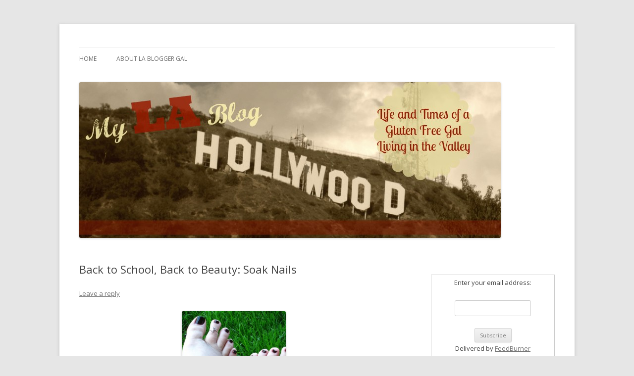

--- FILE ---
content_type: text/html; charset=UTF-8
request_url: https://labloggergal.com/2009/09/10/back-to-school-back-to-beauty-soak-nails/
body_size: 7327
content:
<!DOCTYPE html>
<!--[if IE 7]>
<html class="ie ie7" lang="en-US">
<![endif]-->
<!--[if IE 8]>
<html class="ie ie8" lang="en-US">
<![endif]-->
<!--[if !(IE 7) & !(IE 8)]><!-->
<html lang="en-US">
<!--<![endif]-->
<head>
<meta charset="UTF-8" />
<meta name="viewport" content="width=device-width" />
<title>Back to School, Back to Beauty: Soak Nails | My LA Blog</title>
<link rel="profile" href="https://gmpg.org/xfn/11" />
<link rel="pingback" href="https://labloggergal.com/xmlrpc.php">
<!--[if lt IE 9]>
<script src="https://labloggergal.com/wp-content/themes/twentytwelve/js/html5.js?ver=3.7.0" type="text/javascript"></script>
<![endif]-->
<link rel='dns-prefetch' href='//fonts.googleapis.com' />
<link rel='dns-prefetch' href='//s.w.org' />
<link href='https://fonts.gstatic.com' crossorigin rel='preconnect' />
<link rel="alternate" type="application/rss+xml" title="My LA Blog &raquo; Feed" href="https://labloggergal.com/feed/" />
<link rel="alternate" type="application/rss+xml" title="My LA Blog &raquo; Comments Feed" href="https://labloggergal.com/comments/feed/" />
<link rel="alternate" type="application/rss+xml" title="My LA Blog &raquo; Back to School, Back to Beauty: Soak Nails Comments Feed" href="https://labloggergal.com/2009/09/10/back-to-school-back-to-beauty-soak-nails/feed/" />
		<script type="text/javascript">
			window._wpemojiSettings = {"baseUrl":"https:\/\/s.w.org\/images\/core\/emoji\/13.0.1\/72x72\/","ext":".png","svgUrl":"https:\/\/s.w.org\/images\/core\/emoji\/13.0.1\/svg\/","svgExt":".svg","source":{"concatemoji":"https:\/\/labloggergal.com\/wp-includes\/js\/wp-emoji-release.min.js?ver=5.6.16"}};
			!function(e,a,t){var n,r,o,i=a.createElement("canvas"),p=i.getContext&&i.getContext("2d");function s(e,t){var a=String.fromCharCode;p.clearRect(0,0,i.width,i.height),p.fillText(a.apply(this,e),0,0);e=i.toDataURL();return p.clearRect(0,0,i.width,i.height),p.fillText(a.apply(this,t),0,0),e===i.toDataURL()}function c(e){var t=a.createElement("script");t.src=e,t.defer=t.type="text/javascript",a.getElementsByTagName("head")[0].appendChild(t)}for(o=Array("flag","emoji"),t.supports={everything:!0,everythingExceptFlag:!0},r=0;r<o.length;r++)t.supports[o[r]]=function(e){if(!p||!p.fillText)return!1;switch(p.textBaseline="top",p.font="600 32px Arial",e){case"flag":return s([127987,65039,8205,9895,65039],[127987,65039,8203,9895,65039])?!1:!s([55356,56826,55356,56819],[55356,56826,8203,55356,56819])&&!s([55356,57332,56128,56423,56128,56418,56128,56421,56128,56430,56128,56423,56128,56447],[55356,57332,8203,56128,56423,8203,56128,56418,8203,56128,56421,8203,56128,56430,8203,56128,56423,8203,56128,56447]);case"emoji":return!s([55357,56424,8205,55356,57212],[55357,56424,8203,55356,57212])}return!1}(o[r]),t.supports.everything=t.supports.everything&&t.supports[o[r]],"flag"!==o[r]&&(t.supports.everythingExceptFlag=t.supports.everythingExceptFlag&&t.supports[o[r]]);t.supports.everythingExceptFlag=t.supports.everythingExceptFlag&&!t.supports.flag,t.DOMReady=!1,t.readyCallback=function(){t.DOMReady=!0},t.supports.everything||(n=function(){t.readyCallback()},a.addEventListener?(a.addEventListener("DOMContentLoaded",n,!1),e.addEventListener("load",n,!1)):(e.attachEvent("onload",n),a.attachEvent("onreadystatechange",function(){"complete"===a.readyState&&t.readyCallback()})),(n=t.source||{}).concatemoji?c(n.concatemoji):n.wpemoji&&n.twemoji&&(c(n.twemoji),c(n.wpemoji)))}(window,document,window._wpemojiSettings);
		</script>
		<style type="text/css">
img.wp-smiley,
img.emoji {
	display: inline !important;
	border: none !important;
	box-shadow: none !important;
	height: 1em !important;
	width: 1em !important;
	margin: 0 .07em !important;
	vertical-align: -0.1em !important;
	background: none !important;
	padding: 0 !important;
}
</style>
	<link rel='stylesheet' id='wp-block-library-css'  href='https://labloggergal.com/wp-includes/css/dist/block-library/style.min.css?ver=5.6.16' type='text/css' media='all' />
<link rel='stylesheet' id='wp-block-library-theme-css'  href='https://labloggergal.com/wp-includes/css/dist/block-library/theme.min.css?ver=5.6.16' type='text/css' media='all' />
<link rel='stylesheet' id='twentytwelve-fonts-css'  href='https://fonts.googleapis.com/css?family=Open+Sans%3A400italic%2C700italic%2C400%2C700&#038;subset=latin%2Clatin-ext&#038;display=fallback' type='text/css' media='all' />
<link rel='stylesheet' id='twentytwelve-style-css'  href='https://labloggergal.com/wp-content/themes/twentytwelve/style.css?ver=20190507' type='text/css' media='all' />
<link rel='stylesheet' id='twentytwelve-block-style-css'  href='https://labloggergal.com/wp-content/themes/twentytwelve/css/blocks.css?ver=20190406' type='text/css' media='all' />
<!--[if lt IE 9]>
<link rel='stylesheet' id='twentytwelve-ie-css'  href='https://labloggergal.com/wp-content/themes/twentytwelve/css/ie.css?ver=20150214' type='text/css' media='all' />
<![endif]-->
<script type='text/javascript' src='https://labloggergal.com/wp-includes/js/jquery/jquery.min.js?ver=3.5.1' id='jquery-core-js'></script>
<script type='text/javascript' src='https://labloggergal.com/wp-includes/js/jquery/jquery-migrate.min.js?ver=3.3.2' id='jquery-migrate-js'></script>
<link rel="https://api.w.org/" href="https://labloggergal.com/wp-json/" /><link rel="alternate" type="application/json" href="https://labloggergal.com/wp-json/wp/v2/posts/1601" /><link rel="EditURI" type="application/rsd+xml" title="RSD" href="https://labloggergal.com/xmlrpc.php?rsd" />
<link rel="wlwmanifest" type="application/wlwmanifest+xml" href="https://labloggergal.com/wp-includes/wlwmanifest.xml" /> 
<meta name="generator" content="WordPress 5.6.16" />
<link rel="canonical" href="https://labloggergal.com/2009/09/10/back-to-school-back-to-beauty-soak-nails/" />
<link rel='shortlink' href='https://labloggergal.com/?p=1601' />
<link rel="alternate" type="application/json+oembed" href="https://labloggergal.com/wp-json/oembed/1.0/embed?url=https%3A%2F%2Flabloggergal.com%2F2009%2F09%2F10%2Fback-to-school-back-to-beauty-soak-nails%2F" />
<link rel="alternate" type="text/xml+oembed" href="https://labloggergal.com/wp-json/oembed/1.0/embed?url=https%3A%2F%2Flabloggergal.com%2F2009%2F09%2F10%2Fback-to-school-back-to-beauty-soak-nails%2F&#038;format=xml" />
	<style type="text/css" id="twentytwelve-header-css">
		.site-title,
	.site-description {
		position: absolute;
		clip: rect(1px 1px 1px 1px); /* IE7 */
		clip: rect(1px, 1px, 1px, 1px);
	}
			</style>
	</head>

<body class="post-template-default single single-post postid-1601 single-format-standard wp-embed-responsive custom-font-enabled single-author">
<div id="page" class="hfeed site">
	<header id="masthead" class="site-header" role="banner">
		<hgroup>
			<h1 class="site-title"><a href="https://labloggergal.com/" title="My LA Blog" rel="home">My LA Blog</a></h1>
			<h2 class="site-description">Life &amp; Ramblings of an LA Blogger Gal</h2>
		</hgroup>

		<nav id="site-navigation" class="main-navigation" role="navigation">
			<button class="menu-toggle">Menu</button>
			<a class="assistive-text" href="#content" title="Skip to content">Skip to content</a>
			<div class="nav-menu"><ul>
<li ><a href="https://labloggergal.com/">Home</a></li><li class="page_item page-item-313"><a href="https://labloggergal.com/about/">About LA Blogger Gal</a></li>
</ul></div>
		</nav><!-- #site-navigation -->

				<a href="https://labloggergal.com/"><img src="https://labloggergal.com/wp-content/uploads/cropped-Hollywood-Banner.jpg" class="header-image" width="851" height="315" alt="My LA Blog" /></a>
			</header><!-- #masthead -->

	<div id="main" class="wrapper">

	<div id="primary" class="site-content">
		<div id="content" role="main">

			
				
	<article id="post-1601" class="post-1601 post type-post status-publish format-standard hentry category-check-it-out category-friends category-la-fun">
				<header class="entry-header">
			
						<h1 class="entry-title">Back to School, Back to Beauty: Soak Nails</h1>
										<div class="comments-link">
					<a href="https://labloggergal.com/2009/09/10/back-to-school-back-to-beauty-soak-nails/#respond"><span class="leave-reply">Leave a reply</span></a>				</div><!-- .comments-link -->
					</header><!-- .entry-header -->

				<div class="entry-content">
			<p style="text-align: center;"><img loading="lazy" class="aligncenter size-medium wp-image-1606" title="IMG_7018" src="https://labloggergal.com/wp-content/uploads/IMG_7018-300x223.jpg" alt="IMG_7018" width="210" height="156" srcset="https://labloggergal.com/wp-content/uploads/IMG_7018-300x223.jpg 300w, https://labloggergal.com/wp-content/uploads/IMG_7018.JPG 360w" sizes="(max-width: 210px) 100vw, 210px" /></p>
<p>I start back at school in just over a week.  Needless to say, that requires some shopping (yay!) and some basic grooming.  Working from home all summer, and honestly not getting it out all that much to socialize outside of with friends, I&#8217;ve kind of let things go a bit.</p>
<p>Coincidentally, <a href="http://www.spaweek.com/">Spa Week</a> starts next week.  And you better believe I&#8217;ll be taking full advantage of those $50 treatments&#8230;massage one day, a facial the next.  Can&#8217;t wait.</p>
<p>Officially, I started the grooming process last week.  A friend invited me to <a href="http://www.soaknails.com/">Soak Nails</a> in Encino.  My friend was attracted to this Nail Spa from across the city.  She was interested in the fact that they used <a href=" http://www.sparitual.com/nail_lacquers/">Spa Ritual Nail Lacquers</a> (they&#8217;re vegan polishes that are free of DBP, formaldehyde and toluene from parent company Orly).  And who wouldn&#8217;t want a much needed, luxurious pedicure.  You better believe I went along with it.</p>
<p>It&#8217;s located in a strip mall off Ventura with valet parking. In LA, free valet in a covered garage is a pretty good score.  There&#8217;s even a Coffee Bean if you want to get your caffeine fix before heading in.</p>
<p>Once you enter, you&#8217;ll notice that it&#8217;s not like any other nail salon.  First off, it looks more like a spa than a nail salon &#8211; and it smells more like a spa than a nail salon.  There&#8217;s a front desk where you sign in and check out.  From there they take you to the waiting room space where you can relax and check out the glossy magazines.  Your tech will pick you up from there and escort you to your chair.</p>
<p><img loading="lazy" class="aligncenter size-medium wp-image-1603" title="IMG_7015" src="https://labloggergal.com/wp-content/uploads/IMG_7015-300x168.jpg" alt="IMG_7015" width="300" height="168" srcset="https://labloggergal.com/wp-content/uploads/IMG_7015-300x168.jpg 300w, https://labloggergal.com/wp-content/uploads/IMG_7015.JPG 360w" sizes="(max-width: 300px) 100vw, 300px" /></p>
<p>The chair set up is quite amazing.  They have gauzy curtains hanging between each station that they pull back if you&#8217;re there with a friend, but otherwise, lend an air of privacy.  The foot basin is probably the most comfortable set up I&#8217;ve experienced.  I could actually sit back and relax and not have to sit in any sort of uncomfortable position while the gal worked on me (then again, maybe other people don&#8217;t have issues with this).</p>
<p>You don&#8217;t sift through bottles and bottles of color.  Instead, they have nail swatches (for lack of a better word) at each station and you pick your color by number.  The cool thing here, they actually log your number in your account so you can pick the same nail color (or technician) the next time you stop in.  I love that personalized touch.</p>
<p>They have the pretty standard, higher-end priced packages (I&#8217;ll let you read that yourself) with the difference extras that can be added on.  It&#8217;s definitely more expensive than your average corner nail salon, but the experience alone makes it worth it (in my case, for my 3 month or so splurge).  And much like at a spa, they&#8217;ll provide you with lemon water, cappuccinos or a variety of teas while you get pampered.</p>
<p><img loading="lazy" class="aligncenter size-medium wp-image-1605" title="IMG_7017" src="https://labloggergal.com/wp-content/uploads/IMG_7017-300x168.jpg" alt="IMG_7017" width="300" height="168" srcset="https://labloggergal.com/wp-content/uploads/IMG_7017-300x168.jpg 300w, https://labloggergal.com/wp-content/uploads/IMG_7017.JPG 360w" sizes="(max-width: 300px) 100vw, 300px" /></p>
<p>I only have two complaints with the experience&#8230;1) my massage chair didn&#8217;t seem to work as well as most other spa chairs &#8211; it seemed pretty weak and only lasted about 10 minutes or so and 2) the leg massage my gal provided was a little weak &#8211; that could have been my fault since I didn&#8217;t speak up (was too engrossed in catching up with my friend).</p>
<p>It&#8217;s been a week and my toes still look amazing.  I can&#8217;t say my flip-flop wearing soles have fared quite as well, but that&#8217;s fine.  It&#8217;s nothing a little pumice file or ped-egg and a good lotion can&#8217;t fix.  What&#8217;s more important to me is that the polish not only lasts, but still looks good, hasn&#8217;t worn off and the color is still true with plenty of shine.</p>
<p><strong>The shorter, to the point, Twitterized version&#8230;Went to Soak Nails and loved it. They treat you well with great personalized touches. Colors are amazing. Definitely worth the splurge!</strong></p>
<p><span style="font-size: xx-small;">PS &#8211; I got in a bit of trouble taking these photos and had to talk my way into allowing them to let me keep them.  Otherwise, there would be more to really showcase the place.</span></p>
					</div><!-- .entry-content -->
		
		<footer class="entry-meta">
			This entry was posted in <a href="https://labloggergal.com/category/check-it-out/" rel="category tag">check it out</a>, <a href="https://labloggergal.com/category/friends/" rel="category tag">friends</a>, <a href="https://labloggergal.com/category/la-fun/" rel="category tag">LA fun</a> on <a href="https://labloggergal.com/2009/09/10/back-to-school-back-to-beauty-soak-nails/" title="3:37 pm" rel="bookmark"><time class="entry-date" datetime="2009-09-10T15:37:22-08:00">September 10, 2009</time></a><span class="by-author"> by <span class="author vcard"><a class="url fn n" href="https://labloggergal.com/author/ktafoya/" title="View all posts by LA Blogger Gal" rel="author">LA Blogger Gal</a></span></span>.								</footer><!-- .entry-meta -->
	</article><!-- #post -->

				<nav class="nav-single">
					<h3 class="assistive-text">Post navigation</h3>
					<span class="nav-previous"><a href="https://labloggergal.com/2009/09/08/the-fires-are-gone/" rel="prev"><span class="meta-nav">&larr;</span> The Fires Are Gone</a></span>
					<span class="nav-next"><a href="https://labloggergal.com/2009/09/11/los-angeles-deserves-bigger-better-burgers/" rel="next">Los Angeles Deserves Bigger, Better Burgers! <span class="meta-nav">&rarr;</span></a></span>
				</nav><!-- .nav-single -->

				
<div id="comments" class="comments-area">

	
	
		<div id="respond" class="comment-respond">
		<h3 id="reply-title" class="comment-reply-title">Leave a Reply <small><a rel="nofollow" id="cancel-comment-reply-link" href="/2009/09/10/back-to-school-back-to-beauty-soak-nails/#respond" style="display:none;">Cancel reply</a></small></h3><form action="https://labloggergal.com/wp-comments-post.php" method="post" id="commentform" class="comment-form"><p class="comment-notes"><span id="email-notes">Your email address will not be published.</span> Required fields are marked <span class="required">*</span></p><p class="comment-form-comment"><label for="comment">Comment</label> <textarea id="comment" name="comment" cols="45" rows="8" maxlength="65525" required="required"></textarea></p><p class="comment-form-author"><label for="author">Name <span class="required">*</span></label> <input id="author" name="author" type="text" value="" size="30" maxlength="245" required='required' /></p>
<p class="comment-form-email"><label for="email">Email <span class="required">*</span></label> <input id="email" name="email" type="text" value="" size="30" maxlength="100" aria-describedby="email-notes" required='required' /></p>
<p class="comment-form-url"><label for="url">Website</label> <input id="url" name="url" type="text" value="" size="30" maxlength="200" /></p>
<p class="comment-form-cookies-consent"><input id="wp-comment-cookies-consent" name="wp-comment-cookies-consent" type="checkbox" value="yes" /> <label for="wp-comment-cookies-consent">Save my name, email, and website in this browser for the next time I comment.</label></p>
<p class="form-submit"><input name="submit" type="submit" id="submit" class="submit" value="Post Comment" /> <input type='hidden' name='comment_post_ID' value='1601' id='comment_post_ID' />
<input type='hidden' name='comment_parent' id='comment_parent' value='0' />
</p><p style="display: none;"><input type="hidden" id="akismet_comment_nonce" name="akismet_comment_nonce" value="e6fc1ff78a" /></p><p style="display: none !important;"><label>&#916;<textarea name="ak_hp_textarea" cols="45" rows="8" maxlength="100"></textarea></label><input type="hidden" id="ak_js_1" name="ak_js" value="28"/><script>document.getElementById( "ak_js_1" ).setAttribute( "value", ( new Date() ).getTime() );</script></p></form>	</div><!-- #respond -->
	
</div><!-- #comments .comments-area -->

			
		</div><!-- #content -->
	</div><!-- #primary -->


			<div id="secondary" class="widget-area" role="complementary">
			<aside id="text-1" class="widget widget_text">			<div class="textwidget"><P></P>
<form style="border:1px solid #ccc;padding:3px;text-align:center;" action="https://feedburner.google.com/fb/a/mailverify" method="post" target="popupwindow" onsubmit="window.open('http://feedburner.google.com/fb/a/mailverify?uri=MyLaBlog', 'popupwindow', 'scrollbars=yes,width=550,height=520');return true"><p>Enter your email address:</p><p><input type="text" style="width:140px" name="email"/></p><input type="hidden" value="MyLaBlog" name="uri"/><input type="hidden" name="loc" value="en_US"/><input type="submit" value="Subscribe" /><p>Delivered by <a href="https://feedburner.google.com" target="_blank" rel="noopener">FeedBurner</a></p></form>


<P></P>
I'M IN THE GUIDE!!
<IMG SRC="https://labloggergal.com/wp-content/uploads/crave-la-guide.jpg" ALT="CraveLA">






</div>
		</aside><aside id="search-2" class="widget widget_search"><form role="search" method="get" id="searchform" class="searchform" action="https://labloggergal.com/">
				<div>
					<label class="screen-reader-text" for="s">Search for:</label>
					<input type="text" value="" name="s" id="s" />
					<input type="submit" id="searchsubmit" value="Search" />
				</div>
			</form></aside><aside id="text-4" class="widget widget_text">			<div class="textwidget"><a href="http://www.flickr.com/photos/katysabrat/">LA Blogger Gal's Flickr</a>

</div>
		</aside>
		<aside id="recent-posts-2" class="widget widget_recent_entries">
		<h3 class="widget-title">Recent Posts</h3>
		<ul>
											<li>
					<a href="https://labloggergal.com/2016/01/05/word-of-the-year/">Word of the Year</a>
									</li>
											<li>
					<a href="https://labloggergal.com/2015/11/05/write-while-the-heat-is-in-you/">Write While the Heat is In You</a>
									</li>
											<li>
					<a href="https://labloggergal.com/2015/07/19/quintessential-things-to-do-in-la/">Quintessential Things to Do in LA</a>
									</li>
											<li>
					<a href="https://labloggergal.com/2015/06/26/read-any-good-books-lately/">Read Any Good Books Lately?</a>
									</li>
											<li>
					<a href="https://labloggergal.com/2015/06/20/where-to-find-good-iced-coffee-in-los-angeles/">Where to Find Good Iced Coffee in Los Angeles</a>
									</li>
					</ul>

		</aside>		</div><!-- #secondary -->
		</div><!-- #main .wrapper -->
	<footer id="colophon" role="contentinfo">
		<div class="site-info">
									<a href="https://wordpress.org/" class="imprint" title="Semantic Personal Publishing Platform">
				Proudly powered by WordPress			</a>
		</div><!-- .site-info -->
	</footer><!-- #colophon -->
</div><!-- #page -->

<script type='text/javascript' src='https://labloggergal.com/wp-content/themes/twentytwelve/js/navigation.js?ver=20141205' id='twentytwelve-navigation-js'></script>
<script type='text/javascript' src='https://labloggergal.com/wp-includes/js/wp-embed.min.js?ver=5.6.16' id='wp-embed-js'></script>
<script defer type='text/javascript' src='https://labloggergal.com/wp-content/plugins/akismet/_inc/akismet-frontend.js?ver=1679381580' id='akismet-frontend-js'></script>
<script defer src="https://static.cloudflareinsights.com/beacon.min.js/vcd15cbe7772f49c399c6a5babf22c1241717689176015" integrity="sha512-ZpsOmlRQV6y907TI0dKBHq9Md29nnaEIPlkf84rnaERnq6zvWvPUqr2ft8M1aS28oN72PdrCzSjY4U6VaAw1EQ==" data-cf-beacon='{"version":"2024.11.0","token":"8e750fc538be44f1b3af9320c9409102","r":1,"server_timing":{"name":{"cfCacheStatus":true,"cfEdge":true,"cfExtPri":true,"cfL4":true,"cfOrigin":true,"cfSpeedBrain":true},"location_startswith":null}}' crossorigin="anonymous"></script>
</body>
</html>
